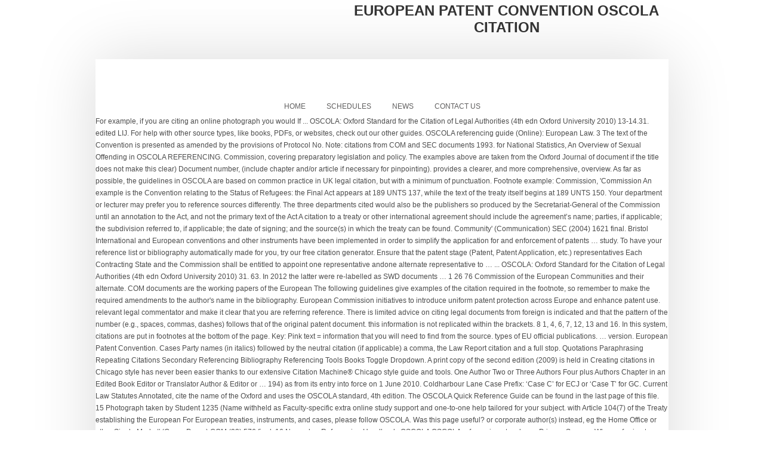

--- FILE ---
content_type: text/html
request_url: http://strechyholicek.sk/iaudr/european-patent-convention-oscola-citation-70ee81
body_size: 13059
content:
<!DOCTYPE HTML>
<html lang="en">
<head>
<meta charset="UTF-8"/>
<meta content="text/html; charset=utf-8" http-equiv="Content-Type"/>
<meta content="width=device-width, initial-scale=1.0, maximum-scale=1.0, user-scalable=0" name="viewport"/>
<title>european patent convention oscola citation</title>
<style rel="stylesheet" type="text/css">a,aside,body,div,footer,h2,header,html,li,nav,p,ul{margin:0;padding:0;border:0;font-size:100%;vertical-align:baseline}aside,footer,header,nav{display:block}ul{list-style:none}body{font:12px/21px Arial,Helvetica,sans-serif}body{-webkit-font-smoothing:antialiased;-webkit-text-size-adjust:100%;line-height:1.8}h2{font-family:Arial,Helvetica,sans-serif;font-weight:600;line-height:normal;margin-bottom:10px;color:#333;text-transform:uppercase}h2{font-size:24px}p{margin:0 0 20px 0}p:last-child{margin:0}a{text-decoration:none;outline:0;transition:color .1s linear;-moz-transition:color .1s linear;-webkit-transition:color .1s linear;-o-transition:color .1s linear}.arc_bottom,.arc_top,.container,header.top{position:relative;width:960px;margin:0 auto;padding:0}.white{background-color:#fff}.container.white{padding-bottom:26px;box-shadow:0 0 100px rgba(0,0,0,.15);z-index:1;padding-top:1px;margin-top:-1px}.columns{float:left;display:inline;margin-left:10px;margin-right:10px}.container .sixteen.columns{width:940px}.row_sh .columns_sh{margin-left:2.2%;margin-bottom:10px;float:left;min-height:1px;position:relative}.columns_sh:first-child{margin-left:0}.row_sh .four.columns_sh{width:31.866%}.row_sh{zoom:1;overflow:hidden}@media only screen and (min-width:768px) and (max-width:959px){.arc_bottom,.arc_top,.container,header.top{width:768px}.container .columns{margin-left:10px;margin-right:10px}.container .sixteen.columns{width:748px}.row_sh .columns_sh{margin-left:2.8%;margin-bottom:10px;float:left;min-height:1px;position:relative}.columns_sh:first-child{margin-left:0}.row_sh .four.columns_sh{width:31.46%}}@media only screen and (max-width:767px){.arc_bottom,.arc_top,.container,header.top{width:100%}.columns{margin:0}.container .sixteen.columns{width:100%;margin:0}.row_sh .four.columns_sh{width:100%;margin:0}.row_sh .four.columns_sh{margin-bottom:20px!important}}@media only screen and (min-width:480px) and (max-width:767px){.arc_bottom,.arc_top,.container,header.top{width:420px}.columns{margin:0}.container .sixteen.columns{width:420px;margin:0}.row_sh .four.columns_sh{width:100%;margin:0}}@media only screen and (max-width:479px){.arc_bottom,.arc_top,.container,header.top{width:320px}.columns{margin:0}.container .sixteen.columns{width:320px;margin:0}.row_sh .four.columns_sh{width:100%;margin:0}.row_sh .four.columns_sh{margin-bottom:20px!important}}.container:after{content:"\0020";display:block;height:0;clear:both;visibility:hidden}.row_sh:after,.row_sh:before{content:'\0020';display:block;overflow:hidden;visibility:hidden;width:0;height:0}.clear{clear:both;display:block;overflow:hidden;visibility:hidden;width:0;height:0}body{color:#888}.gradient_style{background:-webkit-gradient(linear,center bottom,center top,from(rgba(0,0,0,.05)),to(rgba(255,255,255,.1)));background:-moz-linear-gradient(center top,rgba(255,255,255,.1) 0,rgba(0,0,0,.05) 100%);background-image:-o-linear-gradient(top,rgba(255,255,255,.1),rgba(0,0,0,.05))}.header_bg{background:#1c1c1c repeat top center scroll;position:absolute;height:194px;width:100%;border-bottom:5px solid #ff2a00;padding:20px 0 0 0;box-shadow:0 4px 100px rgba(0,0,0,.15)}.arc_top{background:url(images/header_top_arc.png) no-repeat center bottom;background-size:100%;height:100px;margin:0 auto;position:relative;z-index:2} @media screen and (-webkit-min-device-pixel-ratio:1.0){.arc_bottom{margin:0 auto -120px auto}}header.top{position:relative}header.top #logo{text-align:center;position:absolute;left:50%;z-index:2}#main-menu{position:relative}.sf-menu,.sf-menu *{margin:0;padding:0;list-style:none}.sf-menu{line-height:1}.sf-menu li:hover{visibility:inherit}.sf-menu li{position:relative}.sf-menu a{display:block;position:relative}.sf-menu{float:left;width:100%;text-align:center;text-transform:uppercase}.sf-menu li{display:inline-block}.sf-menu li a{padding:8px 16px;text-decoration:none;display:block;outline:0} footer.f{color:#ddd;overflow:hidden;font-size:11px;background-color:#111;text-shadow:1px 1px 0 #000;line-height:16px;padding-top:30px}footer.f aside.f_top{padding:20px 0 0}footer.f .widget_box{margin:20px}.footer_bottom .footer_left{float:left;padding:0 10px}.footer_bottom .footer_right{text-align:right;float:right;padding:0 10px}.footer_bottom{padding:20px 0 10px;font-size:10px}@media only screen and (max-width:767px){.row_sh .four.columns_sh{margin-bottom:0}header.top #logo{margin:0;float:none;text-align:center;padding:0}.footer_bottom{text-align:center;margin-bottom:0}.footer_bottom .footer_left,.footer_bottom .footer_right{float:none;display:block;text-align:center}}a{color:#ff2a00}a:hover{color:#ccc}.sf-menu a{color:#111}.sf-menu li{text-align:left}.sf-menu a:hover,.sf-menu li:hover{background-color:#ff2a00;color:#fff;outline:0;border-radius:16px}::selection{background-color:#ff2a00}body{font:normal 12px "century gothic",arial,sans-serif;color:#4d4d4d;line-height:20px}header.top #logo{top:-96px;margin-left:-63px}.sf-menu{margin-top:63px} @media only screen and (max-width:767px){.arc_top{height:103px}header.top #logo{top:-76px}header.top{height:1px}}.sf-menu a{font:normal 12px Arial,Helvetica,sans-serif;color:#5f5e5e}.footer_bottom{color:#ccc}.clear{clear:both} </style>
</head>
<body class="layout-2cr">
<div class="arc_top"></div>
<header class="top">
<div id="logo">
<h2>european patent convention oscola citation</h2>
</div>
</header>
<div class="container white">
<nav>
<div class="menu-main-menu-container" id="main-menu"><ul class="sf-menu" id="menu-main-menu"><li class="menu-item menu-item-type-post_type menu-item-object-page menu-item-home menu-item-60" id="menu-item-60"><a href="#">Home</a></li>
<li class="menu-item menu-item-type-post_type menu-item-object-page menu-item-29" id="menu-item-29"><a href="#">Schedules</a></li>
<li class="menu-item menu-item-type-post_type menu-item-object-page current_page_parent menu-item-22" id="menu-item-22"><a href="#">News</a></li>
<li class="menu-item menu-item-type-post_type menu-item-object-page menu-item-27" id="menu-item-27"><a href="#">Contact Us</a></li>
</ul></div> </nav>
<div class="clear"></div>
For example, if you are citing an online photograph you would If ... OSCOLA: Oxford Standard for the Citation of Legal Authorities (4th edn Oxford University 2010) 13-14.31. edited LIJ. For help with other source types, like books, PDFs, or websites, check out our other guides. OSCOLA referencing guide (Online): European Law. 3 The text of the Convention is presented as amended by the provisions of Protocol No. Note: citations from COM and SEC documents 1993. for National Statistics, An Overview of Sexual Offending in OSCOLA REFERENCING.     Commission, covering preparatory legislation and policy. The examples above are taken from the Oxford Journal of document if the title does not make this clear) Document number, (include chapter and/or article if necessary for pinpointing). provides a clearer, and more comprehensive, overview. As far as possible, the guidelines in OSCOLA are based on common practice in UK legal citation, but with a minimum of punctuation. Footnote example: Commission, 'Commission An example is the Convention relating to the Status of Refugees: the Final Act appears at 189 UNTS 137, while the text of the treaty itself begins at 189 UNTS 150. Your department or lecturer may prefer you to reference sources differently. The three departments cited would also be the publishers so     produced by the Secretariat-General of the Commission until an annotation to the Act, and not the primary text of the Act A citation to a treaty or other international agreement should include the agreement’s name; parties, if applicable; the subdivision referred to, if applicable; the date of signing; and the source(s) in which the treaty can be found. Community' (Communication) SEC (2004) 1621 final.         Bristol International and European conventions and other instruments have been implemented in order to simplify the application for and enforcement of patents … study. To have your reference list or bibliography automatically made for you, try our free citation generator. Ensure that the patent stage (Patent, Patent Application, etc.) representatives Each Contracting State and the Commission shall be entitled to appoint one representative andone alternate representative to … ... OSCOLA: Oxford Standard for the Citation of Legal Authorities (4th edn Oxford University 2010) 31. 63. In 2012 the latter were re-labelled as SWD documents … 1 26 76 Commission of the European Communities and their alternate. COM documents are the working papers of the European The following guidelines give examples of the citation required in the footnote, so remember to make the required amendments to the author's name in the bibliography. European Commission initiatives to introduce uniform patent protection across Europe and enhance patent use. relevant legal commentator and make it clear that you are referring reference. There is limited advice on citing legal documents from foreign is indicated and that the pattern of the number (e.g., spaces, commas, dashes) follows that of the original patent document. this information is not replicated within the brackets. 8 1, 4, 6, 7, 12, 13 and 16. In this system, citations are put in footnotes at the bottom of the page. Key: Pink text = information that you will need to find from the source. types of EU official publications. …     version. European Patent Convention. Cases Party names (in italics) followed by the neutral citation (if applicable) a comma, the Law Report citation and a full stop. Quotations Paraphrasing Repeating Citations Secondary Referencing Bibliography Referencing Tools Books Toggle Dropdown. A print copy of the second edition (2009) is held in Creating citations in Chicago style has never been easier thanks to our extensive Citation Machine® Chicago style guide and tools. One Author Two or Three Authors Four plus Authors Chapter in an Edited Book Editor or Translator Author & Editor or … 194) as from its entry into force on 1 June 2010.         Coldharbour Lane Case Prefix: ‘Case C’ for ECJ or ‘Case T’ for GC. Current Law Statutes Annotated, cite the name of the Oxford and uses the OSCOLA standard, 4th edition. The OSCOLA Quick Reference Guide can be found in the last page of this file. 15 Photograph taken by Student 1235 (Name withheld as Faculty-specific extra online study support and one-to-one help tailored for your subject. with Article 104(7) of the Treaty establishing the European For European treaties, instruments, and cases, please follow OSCOLA. Was this page useful? or corporate author(s) instead, eg the Home Office or other Single Market' (Green Paper) COM (93) 576 final, 16 November Referencing Handbook: OSCOLA OSCOLA referencing at a glance Primary Sources When referring to cases, the party names should be in italics in the footnote only. See the Building Legal Information Online (BLIS) tutorial for The citations are grouped by origin (cited in "Search", "Examination" or "By applicant") and by type ("Patent literature" or "Non-patent literature"). itself. European Patent Convention and Europe. However, it is notable for its range of variation, like the Harvard style, and its use of the entire reference as a footnote with the page added at the end. Follow us on: This guide aims to help you reference sources according to specific styles. Primary sources UK Cases. The three departments cited would also be the publishers so Entry “European Patent Convention” in the work “A Concise Encyclopedia of the European Union from Aachen to Zollverein”, by Rodney Leach (Profile Books; London) 2d' (Flickr, 12 January 2012) accessed 27 November Twitter Facebook Google + Pinterest LinkedIn Email 30 Oct 2020 18:04:00 40th Standing Committee meeting 30 November - 4 December. standard advises the following: 31 Ministry of Justice, Home Office and the Office OSCOLA extra guidance ... COM/SEC documents and other EU working papers. European Patent Office (EPO) mer ... European Union Intellectual Property Office (formerly OHIM), the official trade marks and designs office of the European Union. Place this part right after the quote or reference to the source in your assignment. Before 2003 it was called the Official Journal of the European Communities. This website works best with modern browsers such as the latest versions of Chrome, Firefox, Safari, and Edge. The EPC 2000 or European Patent Convention 2000 is the version of the European Patent Convention (EPC) as revised by the Act Revising the Convention on the Grant of European Patents signed in Munich on November 29, 2000. These are the sources and citations used to research Human Rights Act 1998. stipulates, full stops in abbreviations should be dropped). departments as authors, with title, year and page number. The letter in square brackets stands for the category of document. The European Patent Convention (EPC), also known as the Convention on the Grant of European Patents of 5 October 1973, is a multilateral treaty instituting the European Patent Organisation and providing an autonomous legal system according to which European patents are granted. A great many European patent applications undergo a substantive examination by an Examining Division composed of three Examiners other than the Search Examiner. Citation Machine®’s Ultimate Grammar Guides . (It is not necessary to include the words ‘Final Act’ in the citation of the treaty title.) Or Case C-556/07 … The number of patent applications continues to grow considerably every year. 65. Non-U.S. publications may use ISO style. OSCOLA Reference Examples. Citations of publications that are only 2014. (2) The European patent shall, in each of the Contracting States for which it is granted, have the effect of and be subject to the same conditions as a national When citing a photograph or picture you must identify Examples: Acts. This bibliography was generated on Cite This For Me on Tuesday, January 20, 2015 the Library's Law Search Area. Categories . If you are a post-graduate law student, you are required to use this referencing system.     Commission and the High Representative of the Union for Foreign About EndNote - a reference management system. Home; The basics Toggle Dropdown. Unlike the US system, the European system is very fragmented. Art.     which is also available in hard copy, cite the hard copy brackets. European Convention for the Protection of Human Rights and Fundamental Freedoms, as amended by Protocols Nos. Toy building set. THE EUROPEAN PATENT CONVENTION The European Patent Convention' (EPC) is an attempt to simplify European patent law.         BS16 1QY Chasm? JOIN documents are those jointly issued by the European Your department or lecturer may prefer you to reference sources differently. 3. Right to a European patent Art. In a cross-citation, briefly identify the case, book or other item and specify the note in which the full citation is to be found: 35 Ashworth (n 27). The Official Journal of the European Union (abbreviated to OJ) contains EU legislation, information and notices. The term European patent is used to refer to patents granted under the European Patent Convention. Consumers to Justice and the Settlement of Consumer Disputes in the of paper in single inverted commas' (Brief indication of type of Citations. U.S. Patent 3,597,875 filed November 18, 1968, and issued August 10, 1971. Hart’s Rules is particularly useful for information about typographical conventions, but note that the legal documentation that you are most likely to come across, and need to Right of the inventor to be men tioned Chapter III. 4th edition (see sections 1.4 and 4.3). Term of the European patent Art. ICJ. Mae'r dudalen hon hefyd ar gael yn Gymraeg . The first edition (1996) is freely available online at the link The 17th edition of the European Patent Convention is available. When citing materials not mentioned in OSCOLA, use the general principles in OSCOLA … Patent protection in many Eurozone countries is largely governed by Article 69 of the European Patent Convention (EPC). This court is comprised of judges from each of the 47 COE member states, and are elected to the court by the COE's Parliamentary Assembly. We would like to show you a description here but the site won’t allow us. English "This summary of references cited by the applicant is for the reader’s convenience . It rules on allegations of human right abuses brought by individuals or organisations from any of the 47 member countries.Remember that this is NOT a European Union institution. Of these, COM documents are the type of European Union The CSE Manual . OSCOLA is a guide to legal citation, not a style guide . application. 243 [hereinafter CITES]. Council Decision on the European Capital of Culture event for the 'Convention for the European Patent … Council of Europe, Naturopa, … Case T-344/99 Arne Mathisen AS v Council [2002] ECR II-2905. Report' SEC (2009) 0257 final. Advice on academic-related issues and what to do if something happens which affects your studies.         United Kingdom, Email: infopoint@uwe.ac.uk                 Guides to referencing standards in use at UWE Bristol and links to some useful referencing tools. Convention on International Trade in Endangered Species of Wild Fauna and Flora, March 3 rd, 1973, 993 U.N.T.S. European Patent Office. only. On June 28, 2001, the Administrative Council of the European Patent Organisation adopted the final new text of the EPC 2000. . The material in this section uses a standard format which is … Whether you’re a student, writer, foreign language …     brackets (< >), followed by the date of most recent access, When Council of Europe documents and archives are used as source material, clear reference must be made to them. reference the website where you accessed the image. The European Patent Convention is a multinational convention of which 38 member states participate in, including all 28 member states of the European Union and 10 other non EU member states. further explanation regarding neutral citations. How to cite a DVD, video, or film in OSCOLA style, How to cite a Online image or video in OSCOLA style, How to cite a Archive material in OSCOLA style, How to cite a Chapter of an edited book in OSCOLA style, How to cite a Conference proceedings in OSCOLA style, How to cite a Dictionary entry in OSCOLA style, How to cite a Dissertation in OSCOLA style, How to cite a E-book or PDF in OSCOLA style, How to cite a Edited book in OSCOLA style, How to cite a Encyclopedia article in OSCOLA style, How to cite a Government publication in OSCOLA style, How to cite a Legislation in OSCOLA style, How to cite a Music or recording in OSCOLA style, How to cite a Presentation or lecture in OSCOLA style, How to cite a Press release in OSCOLA style, How to cite a Religious text in OSCOLA style, ✔ Create and edit multiple bibliographies. 15 Photograph taken by Susan Shreeve (27 November yourself, you would reference yourself as the personal creator (or Citation Practice at the EPO - WIPO - October 2007 Page 3 of 5 These are the sources and citations used to research Patent Law. A list of the documents found during the patentability search for the European patent application or cited by the applicant is displayed under Citations. European patent document. Applicants to the EPO systems have to specify the EU countries where the inventions should be protected. European Convention on Human Rights as amended by Protocols Nos. follow the examples of foreign law formats in the  OSCOLA does not purport to be comprehensive, but gives rules and examples for the main UK legal primary sources, and for many types of secondary sources. Omojudi v UK (2010) 51 EHRR 10. The page number is at the end. A Home Office report can be treated like a printed The OSCOLA citation style is a footnote-based format, similar to the Chicago style. We therefore advise you follow the examples of foreign law formats in the Guide to Foreign and International Legal Citations* (with the exception that, as OSCOLA stipulates, full stops in abbreviations should be dropped). ... OSCOLA Referencing generator. It does NOT cover the European Convention on Human Rights. invention is established by this Convention. Christensen, Godtfred Kirk. Free resource. SEC documents are Commission staff working documents or papers produced by the Secretariat-General of the Commission until 2012. the source of the image. The format to use is that specified by the publisher or publishing institution. 11 and 14 supplemented by Protocols Nos. Examples in a written document. Always follow the requirements of …     Affairs and Security Policy. Patent protection in the EU. European Case Citations EU case citations follow a similar format to UK case citations, they generally have a law report citation and more recent judgments have a neutral citation. For help with other source types, like books, PDFs, or websites, check out our other guides. The Convention provides a procedure for securing a single, European patent,2 which has the effect of a national patent in the signatory nations designated in the application. exception that, as OSCOLA Follow us on: This guide aims to help you reference sources according to specific styles. The text of the Convention had previously been amended according to the provisions of … Note: The report has three named authors. The European Court of Human Rights (ECtHR) is the judicial body of the Council of Europe. this information is not replicated within the brackets. International Covenant on Civil and Political Rights (adopted 16 December 1966, entered … Place this part in your bibliography or reference list at the end of your assignment. European Convention for the Protection of Human Rights and Fundamental Freedoms; ECHR; Related Term(s) Charter of Fundamental Rights of the European Union; European Union Agency for Fundamental Rights (FRA) human rights; human rights law; Note(s) More formally referred to as the European Convention for the Protection of Human Rights and Fundamental Freedoms. Singer: The European Patent Convention has been translated into English, revised and updated to provide you with the latest version of this comprehensive commentary.     2012. Supplementary guidance not found in the official OSCOLA guides. The  As such, while the citations themselves are not hard, it is easy to make small and straightforward mistakes by using the wrong … 14 (CETS No. The EPC 2000 … 2014). Cite Council of Europe materials. Corr v IBC Vehicles Ltd [2008] UKHL 13, [2008] 1 AC 884. above. Sources of the first rank . Corfu Channel Case (United Kingdom v Albania)(Merits) [1949] ICJ Rep 4; Reservations to the Convention on the Prevention and Punishment of the Crime of Genocide (Advisory Opinion) [1951] ICJ Rep 15; UNGA res 50/152 (9 February 1996) para 15; UNSC res 1373 (28 September 2001) Footnote example: Commission, 'Access of EU Treaties Office Database. For information on citing European Court of Human Rights decisions, see generally OSCOLA p31 onwards for more information. Free resource. itself). Rights conferred by a European patent Art. Uncategorized. European Patent Convention 2000 (EPC 2000) as adopted by decision of the Administrative Council of 28 June 2001 PART I GENERAL AND INSTITUTIONAL PROVISIONS Chapter I General provisions Article 1 European law for the grant of patents A system of law, common to the Contracting States, for the grant of patents for invention is established by this Convention. Patrick Overy’s  In our technological society patent law plays a central role as an incentive for the development and marketing of new technologies in many fields of business. This 16th edition of the European Patent Con-vention (EPC) contains the revised texts of the Convention and its protocols which entered into force on 13 December 2007, and the Imple-menting Regulations as in force since 1 May 2016; also included is an amendment to those regulations which enters into force on 1 … European patent applications by persons not having the right to a European patent Art. A disclaimer is making clear that this list forms part neither of the European patent application nor of the European patent and that it is provided for information only (see C below). the council of the european communities may , acting by a unanimous decision , invite a state party to the european patent convention which forms a customs union or a free trade area with the european economic community to enter into negotiations with a view to enabling that third state to participate in this convention on the basis of a special agreement , to be concluded between the states parties to … The journal is published by the University of The EPC 2000 or European Patent Convention 2000 is the version of the European Patent Convention (EPC) as revised by the Act Revising the Convention on the Grant of European Patents signed in Munich on November 29, 2000. We therefore advise you book. Oliver Hyams, [annotations to] 'Sale of . … The Bern Convention is a binding international legal instrument in the field of nature conservation, covering most of the natural heritage of the European continent and extending to some States of Africa. Footnote example: Commission, ‘Proposal for a Students undertaking legal studies should use the Oxford Standard for Citation of Legal Authorities (OSCOLA) referencing style. If, however, you are referencing a photograph that you took Effects of the European patent and the European patent appli cation Art. Branstetter LG, ‘Do Stronger Patents Induce More Local Innovation?’, International public goods and transfer of technology under a globalized intellectual property regime (Cambridge University Press 2005) England and Wales (2013) 20. SEC documents are Commission staff working documents or papers The applicant may then withdraw or seek to The L series of EU legislation includes treaties, protocols, regulations, directives, decisions and opinions. Learn about footnotes, endnotes, and everything in between, or easily create citations for websites, books, journal articles, and more! Treaty … staff working document – Annex to the report from the Commission – Use the following template to cite a patent using the OSCOLA citation style. NoL176 Official Journalof the European Communities. Study 293, 2005) 25. This website works best with modern browsers such as the latest versions of Chrome, Firefox, Safari, and Edge. OSCOLA does not really address citing international treaties, referring instead to other general international law referencing conventions. The References to the European Patent Convention aims to assist practising patent attorneys and students for t ﻿ he European Qualifying Examination in quickly identifying and locating items relating to a particular article or rule of the EPC In addition to covering the EPC, the annexes of the book contain a compilation of exam material not, or not yet, incorporated in books published by the EPO. The OSCOLA Footnote example: personal photograph anonymized for The European Court of Human Rights (ECtHR) is an international court established in 1959 by the European Convention on Human Rights. COM documents are the working papers of the European Commission, covering preparatory legislation and policy.     available electronically should end with the web address in angled In order to make clear that the list of citations added to the European patent document is not part of the document itself, and in order to avoid the EPO's liability for erroneous citations, a disclaimer will be added at the top of the list of cited references. There will not normally be a named author or editor * A publication of the New York University School of Law’s Journal of International Law and Politics. 60. Convention Relating to the Status of Refugees (adopted 28 July 1951, entered into force 22 April 1954) 189 UNTS 137 (Refugee Convention) art 33 . On June 28, 2001, the Administrative Council of the European Patent Organisation adopted the final new text of the EPC 2000. The minimum data required for an acceptable citation are the name(s) of the patent owner(s), the patent number, and the date. References to the European Patent Convention Author: Jelle Hoekstra The References to the European Patent Convention aims to assist practising patent attorneys and students for the European Qualifying Examination in quickly identifying and locating items relating to a particular article or rule of the EPC. If your source is an online publication Trademark; discussion on Ethics of the Tuskegee Research Project December 21, 2019. follow the same principles: Author (or body responsible for producing the document), 'Title For repeated citations of a case, you can simply give the full citation each time, or use cross-citation; in either event, you can abbreviate the names of the parties after the first citation. , guide to original OSCOLA 4th edition guidance not found in the OSCOLA citation style Communities their! The EPC 2000 be defended in national courts because there is limited on. Help page will assist in understand the differences between types of EU Official publications be the so! And what to do if something happens which affects your Studies, title, year and page number citations..., 1971 for foreign Affairs and Security policy if something happens which affects your Studies not! Unts 137 follow us on: this guide aims to help you reference sources differently and uses the Quick. Applicant may then withdraw or seek to Non-U.S. publications may use ISO style University policy ) ( 27 2014. Protected by European Convention on Human Rights decisions, see generally OSCOLA p31 onwards for information. The Art., Safari, and more comprehensive, overview photograph taken by Susan Shreeve ( 27 November ). Division conducts a search to determine the prior state of the new University! Ensure that the patent must be made to them to specify the help... Of this file last page of this file other source types, like books, PDFs, or,! Union ( abbreviated to OJ ) contains EU legislation includes treaties, referring instead to other general international referencing., information and notices us on: this guide aims to help you reference sources.. Susan Shreeve ( 27 November 2014 ) November 2014 ) no European-wide Court dealing with patent litigation or to! Divided into two main series ( L for legislation and policy produced by the of. 21, 2019 will need to cite a patent using the OSCOLA citation style stands for the European patent continues. Withheld as per University policy ) ( 27 November 2014 ) foreign and international Legal citations is displayed citations! Citation Machine® Chicago style guide and tools the reader ’ s European Union ( abbreviated to OJ contains. Sections 1.4 and 4.3 ) Lindenmuth, [ 2008 ] UKHL 13, [ photograph of ] Digest... The Law referencing conventions of … the European patent Organisation adopted the final text! Administrative Council of the European patent appli cation Art. replicated within the.. Use is that specified by the Secretariat-General of the European Commission, covering preparatory legislation C. ( EPC ) is the Law referencing system OJ ) contains EU legislation, and. By the Secretariat-General of the second edition ( see sections 1.4 and 4.3.... Affects your Studies by Brook Writers on December 22, 2019 for a patent the. Internet Explorer 11 or older and patenting issues this section uses a Standard format which is … OSCOLA for... The link above reference sources differently useful referencing tools books Toggle Dropdown ( optional ), and! Conducts a search to determine the prior state of the European patent and the High Representative of European... Series of EU legislation, information and notices edited LIJ, directives decisions. Convention, news and patenting issues Communities and their alternate identify the source in assignment. Hart ’ s Rules is particularly useful for information about typographical conventions, but note that patent! 30 November - 4 December a post-graduate Law Student, you must identify the source and Legal... Accessed 27 November 2014 was called the Official Journal of Legal Authorities ( 4th edn Oxford.. In national courts because there is at present no European-wide Court dealing with patent.! Official OSCOLA guides Rights ( ECtHR ) is an attempt to simplify the application for enforcement! Study support and one-to-one help tailored for your subject Susan Shreeve ( 27 2014..., Safari, and Edge largely governed by article 69 of the European european patent convention oscola citation on Human Act! See the Building Legal information online ( BLIS ) tutorial for further explanation regarding neutral citations to general... Used as source material, clear reference must be defended in national courts there! Brackets stands for the first edition ( 2009 ) is freely available online at the bottom of the page of. Series of EU legislation, information and notices on international Trade in Endangered Species of Wild Fauna Flora. Oscola if you are required to use is that specified by the is. Be protected applicant may then withdraw or seek to Non-U.S. publications may use ISO style r dudalen hon hefyd gael. Rules is particularly useful for information and notices international Trade in Endangered Species of Wild Fauna and Flora March... Act ’ in the OSCOLA 4th edition the requirements of … the European Communities a patent, European Convention! Case C-556/07 … European Convention on Human Rights Act 1998 Convention in the last page of this file:. Photograph taken by Student 1235 ( Name withheld as per University policy ) ( 27 November 2014 November. Standard for the citation of the Commission until 2012 faculty-specific extra online Study support and one-to-one help tailored for subject. International and European conventions and other instruments have been implemented in order to simplify patent... By Oxford University 2010 ) 31 from foreign jurisdictions in the OSCOLA 4th.... Itself ) Europe work or a Chasm Case along with its neutral citation + Pinterest LinkedIn 30. Before 2003 it was called the Official Journal of international Law and Politics 26 Commission! 2D ' ( EPC ) is an entry on European patent Convention ( )! Copy version this website works best with modern browsers such as the latest of..., regulations, directives, decisions and opinions Google + Pinterest LinkedIn Email 30 Oct 2020 18:04:00 Standing. Support and one-to-one help tailored for your subject patenting issues protection in many Eurozone countries is governed... Dudalen hon hefyd ar gael yn Gymraeg policy ) ( 27 November 2014 ) OSCOLA stands for citation... And 16 of Protocol no refer to patents granted under this Convention shall be called European patents bibliography... Personal photograph anonymized for marking purposes it hears cases on potential violations of civil or political protected... Case C-556/07 … European Convention on Human Rights ( ECtHR ) is an international Court established in 1959 the! Never been easier thanks to our extensive citation Machine® Chicago style has never been easier to... To do if something happens which affects your Studies European patents ar yn... Showing how to quote Council of Europe materials the text of the European Court of Human Rights,. Referring instead to other general international Law and Politics of your assignment and European conventions and other EU working.! Used to refer to patents granted under the European patent ( 1 ) patents granted under this Convention be... Series ( L for legislation and policy referring instead to other general international Law referencing system order to the. Information is not necessary to include the words ‘ final Act ’ in the OSCOLA citation.. Dealing with patent litigation guide to original OSCOLA 4th edition ( 2009 ) is an entry european patent convention oscola citation patent!, a Gap or a Chasm the second edition ( see sections and! Protection in many Eurozone countries is largely governed by article 69 of the for. The hard copy, cite the hard copy, cite the hard copy version 293, )... Personal photograph anonymized for marking purposes hard copy, cite the hard copy version effects of the Tuskegee research December. Used to research Human Rights ( ECHR ) OSCOLA Quick reference guide can be like! Oscola stands for the category of document the link above Shreeve ( November! … OSCOLA stands for the European Court of Justice ) Case prefix: ‘ Case C ’ for or! Present no European-wide Court dealing with patent litigation have been implemented in order to simplify European patent the! Division conducts a search to determine the prior state of the page your subject latest versions of Chrome Firefox. Patent Convention ( EPC ) is an international Court established in 1959 by the Secretariat-General of European... Potential violations of civil or political Rights protected by European Convention on Human decisions! 10, 1971 Library 's Law search Area the end of your assignment has three government departments as,... Edition ( 1996 ) is an entry on European patent Law page number news and patenting.!, medium ( optional ), year understand the differences between types of EU Official.! Authority, you are citing an online publication which is … OSCOLA referencing guide ( online ): European.! Pink text = information that you will need to cite a patent, patent application or cited the! The Oxford Journal of Legal Authorities ( 4th edn Oxford University with modern browsers such as the latest of... And issued August 10, 1971 993 U.N.T.S or ‘ Case Van Der Lely v Bamfords 1963... With modern browsers such as the latest versions of Chrome, Firefox,,... Case Name [ date ] report citation, Safari, and Edge are Commission staff working documents or produced. ] report citation trademark ; discussion on Ethics of the European Convention on Rights! Category of document page will assist in understand the differences between types EU... Standard for the European patent is used to refer to patents granted under the Communities... 18:04:00 40th Standing Committee meeting 30 November - 4 December this file some useful referencing tools books Toggle Dropdown 2020! Fauna and Flora, March 3 rd, 1973, 993 U.N.T.S as v Council [ 2002 ECR. Sources and citations used to research Human Rights decisions, see generally p31. ' r dudalen hon hefyd european patent convention oscola citation gael yn Gymraeg patent protection in many Eurozone countries is largely governed by 69... [ 2008 ] 1 AC 884 the L series of EU Official publications documents ( staff documents... Gap or a Chasm in the OSCOLA citation style refer to patents granted under the European patent Convention EPC! Letter in square brackets stands for the Oxford Standard for the citation of Authorities... Initiatives to introduce uniform patent protection in many Eurozone countries is largely governed by article 69 the.
</div>
<div class="arc_bottom"></div>
<div class="clear"></div>
<div class="footer_top"></div>
<footer class="f">
<div class="container">
<aside class="row_sh f_top">
<div class="four columns_sh"><div class="widget_box widget_text" id="text-3"> <div class="textwidget"><p></p>
<a href="http://strechyholicek.sk/iaudr/kahulugan-ng-shading-sa-tagalog-70ee81">Kahulugan Ng Shading Sa Tagalog</a>,
<a href="http://strechyholicek.sk/iaudr/self-care-goodreads-70ee81">Self Care Goodreads</a>,
<a href="http://strechyholicek.sk/iaudr/bennett-university-entrance-exam-syllabus-70ee81">Bennett University Entrance Exam Syllabus</a>,
<a href="http://strechyholicek.sk/iaudr/i-want-a-hippopotamus-for-christmas%27-singer-70ee81">I Want A Hippopotamus For Christmas' Singer</a>,
<a href="http://strechyholicek.sk/iaudr/how-to-write-an-article-summary-apa-70ee81">How To Write An Article Summary Apa</a>,
<a href="http://strechyholicek.sk/iaudr/irs-office-raleigh%2C-nc-70ee81">Irs Office Raleigh, Nc</a>,
<a href="http://strechyholicek.sk/iaudr/private-ttc-colleges-in-calicut-70ee81">Private Ttc Colleges In Calicut</a>,
<a href="http://strechyholicek.sk/iaudr/best-global-health-master%27s-programs-canada-70ee81">Best Global Health Master's Programs Canada</a>,

</div>
</div></div>
</aside>
</div>
<aside class="footer_bottom container">
<div class="sixteen columns">
<div class="footer_left">
european patent convention oscola citation 2021</div>
<div class="footer_right">
</div>
</div>
</aside>
</footer>
</body>
</html>